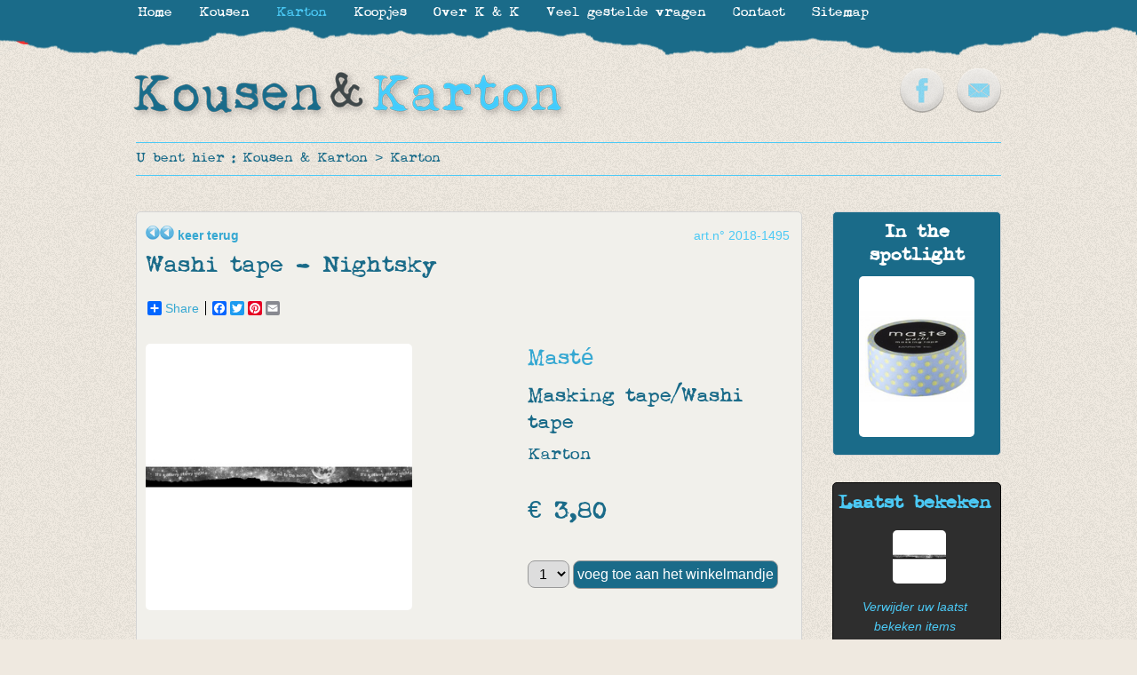

--- FILE ---
content_type: text/html
request_url: https://www.kousenenkarton.be/nl/karton/maste-washi-tape-nightsky-1495/
body_size: 5937
content:
<!DOCTYPE html PUBLIC "-//W3C//DTD XHTML 1.0 Transitional//EN"> 
<html xmlns="http://www.w3.org/1999/xhtml" xml:lang="nl" lang="nl" dir="ltr"> 

<head>

<title>Washi tape - Nightsky online kopen ï¿½ Masking tape/Washi tape - Kousen & Karton</title>
<meta name="keywords" content="Washi tape - Nightsky, Karton, Masking tape/Washi tape, Kousen & Karton, Kartonnen, speelgoed, kaartjes, online, kopen, interieur, knutselen, gerecycleerd, recyclage, notitieboekjes"/>
<meta name="description" content="Koop Washi tape - Nightsky of andere karton via Kousen & Karton. Snelle levering & kwaliteit met absolute garantie. Ook altijd leuk als cadeau!"/>
<meta http-equiv="content-type" content="text/html; charset=ISO-8859-1"/>
<meta http-equiv="content-language" content="nl"/>
<meta http-equiv="expires" content="0"/>

<meta name="avgthreatlabs-verification" content="607fc04fbdd10e600a0a44755a83481e270e9da3" />

<link rel="shortcut icon" href="https://www.kousenenkarton.be/favicon.ico?8" />
<link href="https://www.kousenenkarton.be/css/website.css?8" rel="stylesheet" type="text/css" media="screen"/>
<link href="https://www.kousenenkarton.be/css/websiteprint.css?8" rel="stylesheet" type="text/css" media="print"/>

<script src="//ajax.googleapis.com/ajax/libs/jquery/1.8.1/jquery.min.js"></script>
		<script type="text/javascript" src="https://www.kousenenkarton.be/scripts/jQueryRotate.2.2.js"></script>
		<link rel="stylesheet" href="https://www.kousenenkarton.be/basicscripts/jquery.fancybox-1.3.4/fancybox/fancystyle.css" type="text/css" media="screen" />
		<script language="javascript" type="text/javascript" src="https://www.kousenenkarton.be/basicscripts/jquery.fancybox-1.3.4/fancybox/jquery.fancybox-1.3.4.pack.js"></script>
		<script language="javascript" type="text/javascript">
			$(document).ready(function(){
				$("a.fancybox").fancybox({
					'transitionIn'	:	'elastic',
					'transitionOut'	:	'elastic',
					'speedIn'		:	600, 
					'speedOut'		:	200, 
					'overlayShow'	:	true,
					'hideOnOverlayClick': true,
					'overlayOpacity': 0.4,
					'overlayColor'	: '#000000',
					'titleShow'		: false
				});
			  jQuery('.imgrotate').rotate({bind: {
				mouseover: function() { 
				  $(this).rotate({
					duration: 500,
					animateTo:15
				  })},
				mouseout: function() { 
				  $(this).rotate({
					duration: 500,
					animateTo:0
				  })}
				 }
			  });
			});
		</script>
		
<!--[if IE]>
	<style type="text/css">
		.productlijsttitel2{
				display:none;
				position:absolute;
                width:98%;
        	}
        .productlijsttitel2 b{
				padding:10px;
				width:134px;
				margin-left:1px;
	</style>
<![endif]-->

<!--[if lt IE 9]>
	<style type="text/css">
		.productlijst a{
			margin-left:0px;			
            margin-right:20px;
		}
        .productlijst2 td:hover .productlijsttitel2{
        display:none;
        	}
	</style>
<![endif]-->

<!--
<script language="javascript">
	//<![CDATA[
	$(document).ready(function(){
		$('.divbox').prepend('<img src="https://www.kousenenkarton.be/images/kousen-en-karton-enkel-logo.png" alt="Kousen & Karton" height=40 class="sierlogo">');
		$('.divboxzwart').prepend('<img src="https://www.kousenenkarton.be/images/kousen-en-karton-enkel-logo-2.png" alt="Kousen & Karton" class="sierlogo">');
		$('#introcontainer').prepend('<img src="https://www.kousenenkarton.be/images/kousen-en-karton-enkel-logo-2.png" alt="Kousen & Karton" class="sierlogo2">');
		});
		//]]>
</script>
-->

<!--[if IE]>
<style type="text/css">
			.productlijst  img{
				margin:-2px -2px -2px -2px;
				padding:0px;
			}
</style>	
<![endif]-->




<script type="text/javascript">

  var _gaq = _gaq || [];
  _gaq.push(['_setAccount', 'UA-22304024-50']);
  _gaq.push(['_trackPageview']);

  (function() {
    var ga = document.createElement('script'); ga.type = 'text/javascript'; ga.async = true;
    ga.src = ('https:' == document.location.protocol ? 'https://ssl' : 'https://www') + '.google-analytics.com/ga.js';
    var s = document.getElementsByTagName('script')[0]; s.parentNode.insertBefore(ga, s);
  })();

</script>

</head>
	
    
    

















    
    	
<body  >






<p class="onlyprint" align="center"><img src="https://www.kousenenkarton.be/images/kousen-en-karton-logo-nieuw.png" width="494" height="61" alt="home" title="home" border="0" /></p> 







<div id="mainframe">

    <div id="broodkruimel">
	    U bent hier : <a href="https://www.kousenenkarton.be" title="niet gevonden - site_title_c">Kousen & Karton</a> &gt; <a href="https://www.kousenenkarton.be/nl/karton/" title="Kartonnen speelgoed en kaartjes online kopen" >Karton</a>    </div> <!--/ broodkruimel -->

    
    <div id="rightcolumn">
    
    	
        
                                


        
    	<div class="spotlight1 divbox">
        		<H4><strong>In the spotlight</strong></H4>
                
					<a href="https://www.kousenenkarton.be/nl/karton/maste-washi-masking-tape-lavendel-met-stipjes-1840/" title="washi/masking tape lavendel met stipjes 
Karton 
Masking tape/Washi tape "><img class='spotlightimg' src="https://www.kousenenkarton.be/photos/s-washi-masking-tape-lavendel-met-stipjes-1840-557.jpg" alt="washi/masking tape lavendel met stipjes 
Karton 
Masking tape/Washi tape " border="0"></a>
					         </div>
        <div class="cleardiv10"></div>
        
            	<div class="divboxzwart" style="padding-left:5px;">
        		<H4 style="text-align:center;"><strong>Laatst bekeken</strong></H4>
                <center>
                
                
		<a href="https://www.kousenenkarton.be/nl/karton/maste-washi-tape-nightsky-1495/" title="Washi tape - Nightsky 
Karton "><img class='winkelmandjeimg' src="https://www.kousenenkarton.be/photos/s-washi-tape-nightsky-1495-557.jpg" alt="Washi tape - Nightsky 
Karton " border="0"></a>
		                
                <div class="cleardiv"></div>
		        <div class="cleardiv5"></div>
                <a href="?removehistory=1"><em>Verwijder uw laatst bekeken items</em></a>
                </center>
        </div>
        <div class="cleardiv10"></div>
                        


        
    	<div class="spotlight2 divbox">
        		<H4><strong>In the spotlight</strong></H4>
                
					<a href="https://www.kousenenkarton.be/nl/kousen/sticky-lemon-kniekousen-duo-tone-sage-green-sporty-red-2682/" title="Kniekousen Duo tone Sage green - Sporty red 
Kousen 
Kniekousen "><img class='spotlightimg' src="https://www.kousenenkarton.be/photos/s-duo-tone-sage-green-sporty-red-2682-557.jpg" alt="Kniekousen Duo tone Sage green - Sporty red 
Kousen 
Kniekousen " border="0"></a>
					         </div>
        <div class="cleardiv10"></div>
        
                
                    
            <div id="betaalmogelijkheden">
            
                            
                <img src="https://www.kousenenkarton.be/photos/m-overschrijving-3-690.jpg" alt="Overschrijving" title="Overschrijving" />
                                
                <img src="https://www.kousenenkarton.be/photos/m-paypal-2-690.jpg" alt="PayPal" title="PayPal" />
                                
                <img src="https://www.kousenenkarton.be/photos/m-visa-via-paypal-4-690.jpg" alt="Visa (via PayPal)" title="Visa (via PayPal)" />
                                
                <img src="https://www.kousenenkarton.be/photos/m-mastercard-via-paypal-5-690.gif" alt="Mastercard (via PayPal)" title="Mastercard (via PayPal)" />
                                
                <img src="https://www.kousenenkarton.be/photos/m-american-express-via-paypal-6-690.png" alt="American Express (via PayPal)" title="American Express (via PayPal)" />
                            
            </div>
            
                    <div class="cleardiv10"></div>
        
        <a href="http://www;deltacom.be" target="_blank" class="deltacom" title="created & CMS by Deltacom">created & CMS by Deltacom</a>
    </div> <!--/ rightcolumn -->



    
    <div id="content">
			    
        <div class="divbox productdetailfiche">
            <span class="productid" style="float:right;" title=" Artikel nummer Kousen & Karton 2018-1495 
 Vermeld dit nummer als je een vraag hebt">art.n° 2018-1495</span>
            <p class="noprint"><a href="javascript:history.go(-1);"><img src="https://www.kousenenkarton.be/images/back.png" border="0" alt="" height="16" style="padding-bottom:-10px;" /><img src="https://www.kousenenkarton.be/images/back.png" border="0" alt="" height="16" style="padding-bottom:-10px;" /> <strong>keer terug</strong></a></p>

			<H1>Washi tape - Nightsky</H1>
                        
			<p>
<!-- Lockerz Share BEGIN -->
<div class="a2a_kit a2a_default_style">
<a class="a2a_dd" href="https://www.addtoany.com/share_save">Share</a>
<span class="a2a_divider"></span>
<a class="a2a_button_facebook"></a>
<a class="a2a_button_twitter"></a>
<a class="a2a_button_pinterest"></a>
<a class="a2a_button_google_plus"></a>
<a class="a2a_button_email"></a>
</div>
<script type="text/javascript">
var a2a_config = a2a_config || {};
a2a_config.prioritize = ["facebook", "twitter", "email", "google_plus","pinterest"];
</script>
<script type="text/javascript" src="https://static.addtoany.com/menu/page.js"></script>
<!-- Lockerz Share END -->
<br /></p>
            <table width="100%" cellpadding="0" cellspacing="0" border="0">
            	<tr valign="top">
                	<td width="300" rowspan="2">
                    	<a href="https://www.kousenenkarton.be/photos/n-washi-tape-nightsky-1495-557.jpg" class="fancybox" rel="module107" title="Washi tape - Nightsky 
Karton 
Masking tape/Washi tape "><img class='hoofdafbeelding' src="https://www.kousenenkarton.be/photos/m-washi-tape-nightsky-1495-557.jpg" alt="Washi tape - Nightsky 
Karton 
Masking tape/Washi tape " border="0"></a>                    </td>
                	<td width="120" rowspan="2">
                    	                    </td>
                    <td>
                        
                        <a href="https://www.kousenenkarton.be/nl/karton/maste/"><H2>Masté</H2></a>
                        
                        <a href="https://www.kousenenkarton.be/nl/karton/masking-tape-washi-tape/"><H3>Masking tape/Washi tape</H3></a>                        
                            

						<a href="https://www.kousenenkarton.be/nl/karton/"><H5>Karton</H5></a>
                        
                                                
                                                
                        <br />
                        
						<div id="PrijsDiv"><H1>&euro; 3,80</H1></div>
                        
                        <br />
                        
                        
					</td>
                </tr>                        
            	<tr valign="top">
                	<td valign="bottom">
                       
                        							<form method="get" action="?">
                            <input type="hidden" name="action" value="addtobasket" />
                            <input type="hidden" name="pid" value="1495" />
                            <input type="hidden" name="prodsize" value="2" />
                            <select name="prodamount" class="aantalprod">
                            	                                    <option value="1">1</option>
                                                                        <option value="2">2</option>
                                                                        <option value="3">3</option>
                                                                        <option value="4">4</option>
                                                                        <option value="5">5</option>
                                                                        <option value="6">6</option>
                                                                        <option value="7">7</option>
                                                                        <option value="8">8</option>
                                                                        <option value="9">9</option>
                                                                </select>
                                                            <input type="submit" value="voeg toe aan het winkelmandje" class="koopknop" />
                                                            </form>
                                                <div class="cleardiv5"></div>
                    </td>
                </tr>
                <tr valign="top">
                	<td colspan="3">
                    <br><p>
	Heel mooie washi tape met tekst: &#39;Fly me to the moon&#39; - &#39;its a starry starry night&#39;</p>
<p>
	7 m x 15 mm</p>                    
                                            
                        <div class='cleardiv10'></div>
                        <hr />
                        <div class='cleardiv10'></div>
                        <H3>Masté</H3><p>
	Mast&eacute; is een washi tape/masking tape ontworden door Mark&#39;s en ontwikkeld in Japan. &nbsp;Nieuwe motieven, leuke prints,.... zoals een echte washi tape moet zijn.</p>
                        <a href="https://www.kousenenkarton.be/nl/karton/maste/"><strong>Klik hier om meer artikelen te bekijken van merk Masté.</strong></a>
                                            </td>
                </tr>
            </table>
           
        
        </div>
        
        <div class="cleardiv10"></div>
        
        <div class="cleardiv10"></div>
        
                    
            <div class="noprint">
            
            <H3>Andere producten uit de categorie Masking tape/Washi tape</H3>
            
            <div class="cleardiv10"></div>
            
                    <p class="pagercontainer" align='center'> <a class="pagerlinkselected" href="/nl/karton/maste-washi-tape-nightsky-1495/?pager=1">1</a> <a class="pagerlink" href="/nl/karton/maste-washi-tape-nightsky-1495/?pager=2">2</a> <a class="pagerlink" href="/nl/karton/maste-washi-tape-nightsky-1495/?pager=3">3</a> <a class="pagerlink" href="/nl/karton/maste-washi-tape-nightsky-1495/?pager=2">»</a>   </p><div class='cleardiv5'></div>        <div class="productlijst"> 
                    
            
            	<a href="https://www.kousenenkarton.be/nl/karton/maste-washi-masking-tape-grey-plum-flower-2408/" title="washi/masking tape Grey Plum flower 
 
Karton 
Masking tape/Washi tape 
 
MASTé 
 
&euro; 2,80" class="imgrotate" >
            		<img src="https://www.kousenenkarton.be/photos/m-washi-masking-tape-grey-plum-flower-2408-557.jpg" align="washi/masking tape Grey Plum flower<br>&euro; 2,80" style="height:100%;min-width:100%;"  />
                	<div class="productlijsttitel"><b>washi/masking tape Grey Plum flower<br>&euro; 2,80</b></div>
                </a>
            
                        
            
            	<a href="https://www.kousenenkarton.be/nl/karton/maste-washi-tape-ingela-p-arrhenius-ivory-1324/" title="Washi tape Ingela P Arrhenius Ivory 
 
Karton 
Masking tape/Washi tape 
 
MASTé 
 
&euro; 4,10" class="imgrotate" >
            		<img src="https://www.kousenenkarton.be/photos/m-washi-tape-ingela-p-arrhenius-ivory-1324-557.jpg" align="Washi tape Ingela P Arrhenius Ivory<br><font color=red><s>&euro; 4,35</s></font><span class='kortingbol'>-6%</span><br>&euro; 4,10" style="height:100%;min-width:100%;"  />
                	<div class="productlijsttitel"><b>Washi tape Ingela P Arrhenius Ivory<br><font color=red><s>&euro; 4,35</s></font><span class='kortingbol'>-6%</span><br>&euro; 4,10</b></div>
                </a>
            
                        
            
            	<a href="https://www.kousenenkarton.be/nl/karton/maste-masking-tape-giraffe-1502/" title="Masking tape - Giraffe 
 
Karton 
Masking tape/Washi tape 
 
MASTé 
 
&euro; 2,95" class="imgrotate" >
            		<img src="https://www.kousenenkarton.be/photos/m-masking-tape-giraffe-1502-557.jpg" align="Masking tape - Giraffe<br>&euro; 2,95" style="height:100%;min-width:100%;"  />
                	<div class="productlijsttitel"><b>Masking tape - Giraffe<br>&euro; 2,95</b></div>
                </a>
            
                        
            
            	<a href="https://www.kousenenkarton.be/nl/karton/maste-washi-tape-garland-charcoal-gray-932/" title="Washi tape - Garland Charcoal gray 
 
Karton 
Masking tape/Washi tape 
 
MASTé 
 
&euro; 3,35" class="imgrotate" >
            		<img src="https://www.kousenenkarton.be/photos/m-washi-tape-garland-charcoal-gray-932-557.jpg" align="Washi tape - Garland Charcoal gray<br>&euro; 3,35" style="height:100%;min-width:100%;"  />
                	<div class="productlijsttitel"><b>Washi tape - Garland Charcoal gray<br>&euro; 3,35</b></div>
                </a>
            
                            
                </div>
                
                <div class="cleardiv"></div>
                
                <div class="productlijst">
                            
            
            	<a href="https://www.kousenenkarton.be/nl/karton/maste-washi-tape-garland-red-935/" title="Washi tape - Garland Red 
 
Karton 
Masking tape/Washi tape 
 
MASTé 
 
&euro; 3,35" class="imgrotate" >
            		<img src="https://www.kousenenkarton.be/photos/m-washi-tape-garland-red-935-557.jpg" align="Washi tape - Garland Red<br>&euro; 3,35" style="height:100%;min-width:100%;"  />
                	<div class="productlijsttitel"><b>Washi tape - Garland Red<br>&euro; 3,35</b></div>
                </a>
            
                        
            
            	<a href="https://www.kousenenkarton.be/nl/karton/maste-washi-masking-tape-ice-blue-diamond-polka-2404/" title="washi/masking tape Ice blue Diamond polka 
 
Karton 
Masking tape/Washi tape 
 
MASTé 
 
&euro; 2,50" class="imgrotate" >
            		<img src="https://www.kousenenkarton.be/photos/m-washi-masking-tape-ice-blue-diamond-polka-2404-557.jpg" align="washi/masking tape Ice blue Diamond polka<br>&euro; 2,50" style="height:100%;min-width:100%;"  />
                	<div class="productlijsttitel"><b>washi/masking tape Ice blue Diamond polka<br>&euro; 2,50</b></div>
                </a>
            
                        
            
            	<a href="https://www.kousenenkarton.be/nl/karton/maste-washi-tape-ivory-polka-dots-1290/" title="Washi tape Ivory Polka dots 
 
Karton 
Masking tape/Washi tape 
 
MASTé 
 
&euro; 2,50" class="imgrotate" >
            		<img src="https://www.kousenenkarton.be/photos/m-washi-tape-ivory-polka-dots-1290-557.jpg" align="Washi tape Ivory Polka dots<br>&euro; 2,50" style="height:100%;min-width:100%;"  />
                	<div class="productlijsttitel"><b>Washi tape Ivory Polka dots<br>&euro; 2,50</b></div>
                </a>
            
                        
            
            	<a href="https://www.kousenenkarton.be/nl/karton/maste-washi-tape-red-1296/" title="Washi tape Red 
 
Karton 
Masking tape/Washi tape 
 
MASTé 
 
&euro; 2,50" class="imgrotate" >
            		<img src="https://www.kousenenkarton.be/photos/m-washi-tape-red-1296-557.jpg" align="Washi tape Red<br>&euro; 2,50" style="height:100%;min-width:100%;"  />
                	<div class="productlijsttitel"><b>Washi tape Red<br>&euro; 2,50</b></div>
                </a>
            
                            
                </div>
                
                <div class="cleardiv"></div>
                
                <div class="productlijst">
                            
            
            	<a href="https://www.kousenenkarton.be/nl/karton/studio-stationery-washi-masking-tape-minty-triangle-2375/" title="washi/masking tape Minty triangle 
 
Karton 
Masking tape/Washi tape 
 
STUDIO STATIONERY 
 
&euro; 3,50" class="imgrotate" >
            		<img src="https://www.kousenenkarton.be/photos/m-washi-masking-tape-minty-triangle-2375-557.jpg" align="washi/masking tape Minty triangle<br>&euro; 3,50" style="height:100%;min-width:100%;"  />
                	<div class="productlijsttitel"><b>washi/masking tape Minty triangle<br>&euro; 3,50</b></div>
                </a>
            
                        
            
            	<a href="https://www.kousenenkarton.be/nl/karton/maste-washi-tape-music-light-gray-937/" title="Washi tape - Music Light gray 
 
Karton 
Masking tape/Washi tape 
 
MASTé 
 
&euro; 3,35" class="imgrotate" >
            		<img src="https://www.kousenenkarton.be/photos/m-washi-tape-music-light-gray-937-557.jpg" align="Washi tape - Music Light gray<br>&euro; 3,35" style="height:100%;min-width:100%;"  />
                	<div class="productlijsttitel"><b>Washi tape - Music Light gray<br>&euro; 3,35</b></div>
                </a>
            
                        
            
            	<a href="https://www.kousenenkarton.be/nl/karton/studio-stationery-masking-tape-grafische-driekhoekjes-zwart-551/" title="Masking tape grafische driekhoekjes zwart 
 
Karton 
Masking tape/Washi tape 
 
STUDIO STATIONERY 
 
&euro; 3,20" class="imgrotate" >
            		<img src="https://www.kousenenkarton.be/photos/m-masking-tape-grafische-driekhoekjes-zwart-551-557.jpg" align="Masking tape grafische driekhoekjes zwart<br>&euro; 3,20" style="height:100%;min-width:100%;"  />
                	<div class="productlijsttitel"><b>Masking tape grafische driekhoekjes zwart<br>&euro; 3,20</b></div>
                </a>
            
                        
            
            	<a href="https://www.kousenenkarton.be/nl/karton/shinzi-katoh-washi-tape-masking-tape-a-wash-1743/" title="Washi tape/masking tape A wash 
 
Karton 
Masking tape/Washi tape 
 
SHINZI KATOH 
 
&euro; 3,50" class="imgrotate" >
            		<img src="https://www.kousenenkarton.be/photos/m-washi-tape-masking-tape-a-wash-1743-557.jpg" align="Washi tape/masking tape A wash<br>&euro; 3,50" style="height:100%;min-width:100%;"  />
                	<div class="productlijsttitel"><b>Washi tape/masking tape A wash<br>&euro; 3,50</b></div>
                </a>
            
                    </div>
        
        <div class="cleardiv10"></div>
        
        <p class="pagercontainer" align='center'> <a class="pagerlinkselected" href="/nl/karton/maste-washi-tape-nightsky-1495/?pager=1">1</a> <a class="pagerlink" href="/nl/karton/maste-washi-tape-nightsky-1495/?pager=2">2</a> <a class="pagerlink" href="/nl/karton/maste-washi-tape-nightsky-1495/?pager=3">3</a> <a class="pagerlink" href="/nl/karton/maste-washi-tape-nightsky-1495/?pager=2">»</a>   </p><div class='cleardiv5'></div>
		            
            </div>
            
            
						
			
			<div class="downloaddiv" >
			
			
							
                <script type="text/javascript" src="https://www.kousenenkarton.be/basicscripts/downloads/iframesturing.js"></script> 
                
				<div class='cleardiv'><iframe src="https://www.kousenenkarton.be/basicscripts/downloads/iframe.php" id='iframedocument'></iframe></div>
				
							 
			</div>  <!-- /downloaddiv -->
			
						
			
			
			
			

<!-- Lockerz Share BEGIN -->
<div class="a2a_kit a2a_default_style">
<a class="a2a_dd" href="https://www.addtoany.com/share_save">Share</a>
<span class="a2a_divider"></span>
<a class="a2a_button_facebook"></a>
<a class="a2a_button_twitter"></a>
<a class="a2a_button_pinterest"></a>
<a class="a2a_button_google_plus"></a>
<a class="a2a_button_email"></a>
</div>
<script type="text/javascript">
var a2a_config = a2a_config || {};
a2a_config.prioritize = ["facebook", "twitter", "email", "google_plus","pinterest"];
</script>
<script type="text/javascript" src="https://static.addtoany.com/menu/page.js"></script>
<!-- Lockerz Share END -->
        <div class="cleardiv10"></div>
    </div> <!--/ content -->
    
    <div class="cleardiv10"></div>
    
</div> <!--/ mainframe -->



<div class="cleardiv"></div>

<center><img src="https://www.kousenenkarton.be/basicimages/leeg.gif" width="1000" height="1" border="0" alt="" /></center>







<div id="bottomframe2">



<div id="bottomframe">
		<table width="100%" cellpadding="0" cellspacing="0" border="0">
        	<tr valign="top">
            	<td>
                	<H3><strong>KOUSEN</strong></H3>
                    <ul>
                    	                                <li><a href="https://www.kousenenkarton.be/nl/kousen/kousen-sokken/">Kousen/sokken</a></li>
                                                                <li><a href="https://www.kousenenkarton.be/nl/kousen/sportkousen/">Sportkousen</a></li>
                                                                <li><a href="https://www.kousenenkarton.be/nl/kousen/kniekousen/">Kniekousen</a></li>
                                                                <li><a href="https://www.kousenenkarton.be/nl/kousen/compressiekousen/">Compressiekousen</a></li>
                                                                <li><a href="https://www.kousenenkarton.be/nl/kousen/kousenbroeken-panty-s/">Kousenbroeken - Panty's</a></li>
                                                                <li><a href="https://www.kousenenkarton.be/nl/kousen/leggings/">Leggings</a></li>
                                                                <li><a href="https://www.kousenenkarton.be/nl/kousen/shirts/">Shirts</a></li>
                                                                <li><a href="https://www.kousenenkarton.be/nl/kousen/accessoires/">Accessoires</a></li>
                                                                <li><a href="https://www.kousenenkarton.be/nl/kousen/cadeaubonnen/">Cadeaubonnen</a></li>
                                                    </ul>
                </td>
                <td>&nbsp;&nbsp;</td>
            	<td>
                	<H3><strong>KARTON</strong></H3>
                    <ul>
                    	                                <li><a href="https://www.kousenenkarton.be/nl/karton/speelgoed-creatief/">Speelgoed / creatief</a></li>
                                                                <li><a href="https://www.kousenenkarton.be/nl/karton/masking-tape-washi-tape/">Masking tape/Washi tape</a></li>
                                                                <li><a href="https://www.kousenenkarton.be/nl/karton/interieurdecoratie/">Interieurdecoratie</a></li>
                                                                <li><a href="https://www.kousenenkarton.be/nl/karton/kaartjes-enzo/">Kaartjes enzo</a></li>
                                                                <li><a href="https://www.kousenenkarton.be/nl/karton/opbergen/">Opbergen</a></li>
                                                                <li><a href="https://www.kousenenkarton.be/nl/karton/cadeaubonnen-12/">Cadeaubonnen</a></li>
                                                    </ul>
                </td>
                <td>&nbsp;&nbsp;</td>
            	<td align="right">
                	<h3 style='text-align: right; '>
	<strong>KOUSEN &amp; KARTON</strong></h3>
<p style='text-align: right; '>
	Tiensesteenweg 72<br />
	3001 Heverlee<br />
	Belgi&euml;<br />
	<br />
	<a href='mailto:info@kousenenkarton.be'>info@kousenenkarton.be</a></p>                </td>
            </tr>
        </table>
</div> <!--/ bottomframe -->

</div> <!--/ bottomframe2 -->












<div id="menuframe2">
</div> <!--/ menuframe2 -->


<div id="menuframe">
	<ul>
		<li class="hoofdmenu heeftgeensubmenu"><a href="https://www.kousenenkarton.be/" class="hoofdmenu" title="Originele kousen & karton">Home</a></li>
		<li class="hoofdmenu heeftgeensubmenu"><a href="https://www.kousenenkarton.be/nl/kousen/" class="hoofdmenu" title="Kousen/sokken online kopen">Kousen</a>
			<ul>
						<li  class="heeftgeensubmenu"><a href="https://www.kousenenkarton.be/nl/kousen/kousen-sokken/" title="Kousen/sokken">Kousen/sokken</a></li>
						<li  class="heeftgeensubmenu"><a href="https://www.kousenenkarton.be/nl/kousen/sportkousen/" title="Sportkousen">Sportkousen</a></li>
						<li  class="heeftgeensubmenu"><a href="https://www.kousenenkarton.be/nl/kousen/kniekousen/" title="Kniekousen">Kniekousen</a></li>
						<li  class="heeftgeensubmenu"><a href="https://www.kousenenkarton.be/nl/kousen/compressiekousen/" title="Compressiekousen">Compressiekousen</a></li>
						<li  class="heeftgeensubmenu"><a href="https://www.kousenenkarton.be/nl/kousen/kousenbroeken-panty-s/" title="Kousenbroeken - Panty's">Kousenbroeken - Panty's</a></li>
						<li  class="heeftgeensubmenu"><a href="https://www.kousenenkarton.be/nl/kousen/leggings/" title="Leggings">Leggings</a></li>
						<li  class="heeftgeensubmenu"><a href="https://www.kousenenkarton.be/nl/kousen/shirts/" title="Shirts">Shirts</a></li>
						<li  class="heeftgeensubmenu"><a href="https://www.kousenenkarton.be/nl/kousen/accessoires/" title="Accessoires">Accessoires</a></li>
						<li  class="heeftgeensubmenu"><a href="https://www.kousenenkarton.be/nl/kousen/cadeaubonnen/" title="Cadeaubonnen">Cadeaubonnen</a></li>
						<li  class="heeftgeensubmenu"><a href="https://www.kousenenkarton.be/nl/kousen/kinderen/" title="Kinderen">Kinderen</a></li>
						<li  class="heeftgeensubmenu"><a href="https://www.kousenenkarton.be/nl/kousen/dames/" title="Dames">Dames</a></li>
						<li  class="heeftgeensubmenu"><a href="https://www.kousenenkarton.be/nl/kousen/heren/" title="Heren">Heren</a></li>
			</ul></li>
		<li class="hoofdmenuselected heeftgeensubmenu"><a href="https://www.kousenenkarton.be/nl/karton/" class="hoofdmenuselected" title="Kartonnen speelgoed en kaartjes online kopen">Karton</a>
			<ul>
						<li  class="heeftgeensubmenu"><a href="https://www.kousenenkarton.be/nl/karton/speelgoed-creatief/" title="Speelgoed / creatief">Speelgoed / creatief</a></li>
						<li  class="heeftgeensubmenu"><a href="https://www.kousenenkarton.be/nl/karton/masking-tape-washi-tape/" title="Masking tape/Washi tape">Masking tape/Washi tape</a></li>
						<li  class="heeftgeensubmenu"><a href="https://www.kousenenkarton.be/nl/karton/interieurdecoratie/" title="Interieurdecoratie">Interieurdecoratie</a></li>
						<li  class="heeftgeensubmenu"><a href="https://www.kousenenkarton.be/nl/karton/kaartjes-enzo/" title="Kaartjes enzo">Kaartjes enzo</a></li>
						<li  class="heeftgeensubmenu"><a href="https://www.kousenenkarton.be/nl/karton/opbergen/" title="Opbergen">Opbergen</a></li>
						<li  class="heeftgeensubmenu"><a href="https://www.kousenenkarton.be/nl/karton/cadeaubonnen-12/" title="Cadeaubonnen">Cadeaubonnen</a></li>
			</ul></li>
		<li class="hoofdmenu heeftgeensubmenu"><a href="https://www.kousenenkarton.be/nl/koopjes/" class="hoofdmenu" title="Koopjes">Koopjes</a></li>
		<li class="hoofdmenu heeftgeensubmenu"><a href="https://www.kousenenkarton.be/nl/over-k-k/" class="hoofdmenu" title="Gestreepte kousen, oranje kousenbroeken & originele karton artikelen">Over K & K</a></li>
		<li class="hoofdmenu heeftsubmenu"><a href="https://www.kousenenkarton.be/nl/veel-gestelde-vragen/" class="hoofdmenu" title="Veel gestelde vragen">Veel gestelde vragen</a>
			<ul>
				<li  class="heeftgeensubmenu"><a href="https://www.kousenenkarton.be/nl/veel-gestelde-vragen/disclaimer/" title="Disclaimer van onze website">Disclaimer</a></li>
				<li  class="heeftgeensubmenu"><a href="https://www.kousenenkarton.be/nl/veel-gestelde-vragen/verkoopsvoorwaarden/" title="Onze algemene verkoopsvoorwaarden">Verkoopsvoorwaarden</a></li></ul></li>
		<li class="hoofdmenu heeftgeensubmenu"><a href="https://www.kousenenkarton.be/nl/contact/" class="hoofdmenu" title="Heeft u een vraag? Contacteer ons">Contact</a></li>
		<li class="hoofdmenu heeftgeensubmenu"><a href="https://www.kousenenkarton.be/nl/sitemap/" class="hoofdmenu" title="Sitemap, Vind je weg">Sitemap</a></li></ul></div> <!--/ menuframe -->
	











<div id="socialemedia">
	
			<a href="http://www.facebook.com/kousenenkarton" target="_blank" title="Kousen & Karton @ Facebook"><img src="https://www.kousenenkarton.be/photos/n-kousen-karton-facebook-http-www-facebook-com-kousenenkarton-1-482.png" border='0' alt="Kousen & Karton @ Facebook"></a>
			<a href="http://www.kousenenkarton.be/nl/contact" target="_blank" title="Kousen & Karton - Contacteer ons"><img src="https://www.kousenenkarton.be/photos/n-kousen-karton-contacteer-ons-http-www-kousenenkarton-be-nl-contact-3-482.png" border='0' alt="Kousen & Karton - Contacteer ons"></a></div> <!--/ socialemedia -->











<div id="logoframe">
	<a href="https://www.kousenenkarton.be"><img src="https://www.kousenenkarton.be/images/kousen-en-karton-logo-nieuw.png" width="494" height="61" alt="home" title="home" border="0" /></a>
</div> <!--/ logoframe -->








</body>

</html>
